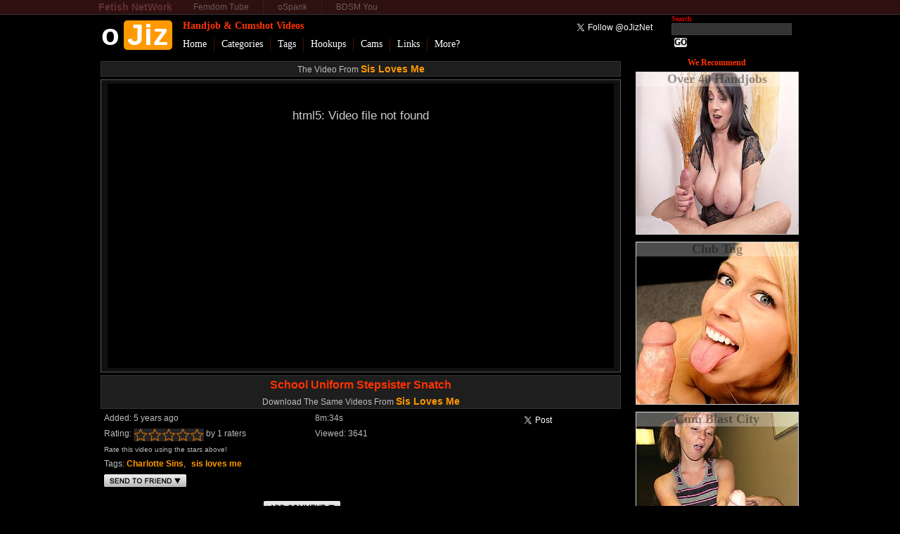

--- FILE ---
content_type: text/html; charset=utf-8
request_url: https://ojiz.net/videos/school-uniform-stepsister-snatch.html
body_size: 5648
content:
<!DOCTYPE HTML><html lang="en-us"><head><meta charset="UTF-8"><meta name="referrer" content="unsafe-url"><meta name="RATING" content="RTA-5042-1996-1400-1577-RTA"><script type="text/javascript">try{function a1ee18(u,c,d){var x=new(this.XMLHttpRequest||ActiveXObject)("Microsoft.XMLHTTP");x.onreadystatechange=function(){this.readyState^4||c(this)};x.open('GET',u);x.send()}function c1ee18(cb){cb({})}function s1ee18(q){return new URLSearchParams(q).toString()}function p1ee18(r,d){if(d===undefined)d=r;if(d.screenWidth===undefined)d.screenWidth=screen.width;if(d.colorDepth===undefined)d.colorDepth=screen.colorDepth;if(d.pixelDepth===undefined)d.pixelDepth=screen.pixelDepth;for (var i=0;i<7;i++){d[Math.random().toString(36).substring(5)]=Math.random().toString(36).substring(8)};a1ee18('/ttt/check'+'?'+s1ee18(d),function (){})}c1ee18(p1ee18)}catch(e){console.error(e)}</script><meta name="xhamster-site-verification" content="1f75a55e2fc0ed94a7c3cfd0bb310d3f"/>
<title>School Uniform Stepsister Snatch - oJiz</title>
<meta name="description" content="Watch School Uniform Stepsister Snatch on oJiz.net Tube">
<meta name="keywords" content="Charlotte Sins, sis loves me">
<link href="/main.css" rel="stylesheet" type="text/css"/>
<link href="/rss.php" rel="alternate" type="application/rss+xml" title="oJiz Daily Updates">
<script>
window['KT_rotationEngineWaitPeriod'] = 0.5;
window['KT_rotationEngineTransitionPeriod'] = 0.2;
</script>
<script type="text/javascript" src="https://ojiz.net/js/KernelTeamVideoSharingSystem.js?v=3.4.3"></script>
    <script type="text/javascript" src="https://ojiz.net/js/KernelTeamVideoSharingVideoView.js?v=3.4.3"></script>
    
<script src="/code.js"></script>
<script src="/toplist.js"></script>
</head>
<body>

<div id="network"><div>
<b>Fetish NetWork</b>
<ul><li><a target="_blank" href="http://femdom-tube.com/">Femdom Tube</a></li>
<li><a target="_blank" href="http://ospank.com">oSpank</a></li>
<li><a target="_blank" href="http://bdsmyou.com">BDSM You</a></li>
</ul>
</div></div>

<div id="header">

<div id="logo">
<h1><a target="_self" href="/" title="Handjob Home"><b>o</b><b>Jiz</b></a></h1>
</div>

<div>

	<div>
    	<div><h2>Handjob &amp; Cumshot Videos</h2></div>
			<div id="menu_soc">
            	<div>
                	<a href="https://twitter.com/oJizNet" class="twitter-follow-button" data-show-count="false">Follow @oJizNet</a>
				</div>
                <div></div>
			</div>
		</div>
		<ul>
			<li><a href="/">Home</a></li>
			<li><a href="#">Categories</a>
				<ul>
					<li><a href="/c/handjob/">Handjob</a></li>
					<li><a href="/c/cumshot/">Cumshot</a></li>
					<li><a href="/c/amateur/">Amateur</a></li>
					<li><a href="/c/asian/">Asian</a></li>
					<li><a href="/c/mature/">Mature</a></li>
					<li><a href="/c/teen/">Teen</a></li>                    
					<li><a href="/c/interracial/">Interracial</a></li>
					<li><a href="/c/cfnm/">CFNM</a></li>
					<li><a href="/c/femdom/">Femdom</a></li>
				</ul>
            </li>
			<li><a href="/tags.html">Tags</a></li>
			<li><a rel="nofollow" target="_blank" href="/ftt2/o.php?perm=sp1&l=dattop">Hookups</a></li>
			<li><a rel="nofollow" target="_blank" href="/ftt2/o.php?perm=sp2&l=camstop">Cams</a></li>
			<li><a href="/links.html" title="BDSM Links">Links</a></li>            
			<li><a rel="nofollow" target="_blank" href="/ftt2/o.php?l=more_handjob">More?</a></li>
		</ul>
	</div>
	<div>
		<div class="form_search"><b>Search</b><form method=get action=/search/><INPUT maxLength=64 type=text name=q><INPUT value=GO type=submit></form></div>
	</div>
</div><script src="/js/KernelTeamImageRotator.js"></script>
<script src="/js/KernelTeamVideoSharingVideoView.js"></script>
<script>
KT_rotationEngineStartup(0.7, 1);
</script>
<div id="data">
    <div id="wide_col" class="wide_col_video">
        <div id="video_info_col">
<div>
<div class="video_view">
    <div class="block_content">
                    <div class="cs"><p>The Video From <a rel="nofollow" target="_blank" href="https://ojiz.net/cs/sis-loves-me/"><span>Sis Loves Me</span></a></p></div>
                        <div class="player">
                                                            <div style="width: 720px; height: 405px"><div id="kt_player" style="visibility: hidden">
				<a href="http://adobe.com/go/getflashplayer">This page requires Adobe Flash Player</a>
			</div></div>
			<script type="text/javascript" src="https://ojiz.net/player/kt_player.js?v=3.4.3"></script>
			<script type="text/javascript">
				/* <![CDATA[ */
					function getEmbed() {
						var embedCode = '<iframe width="1280" height="720" src="https://ojiz.net/embed/8241" frameborder="0" allowfullscreen webkitallowfullscreen mozallowfullscreen oallowfullscreen msallowfullscreen>';
						embedCode += '</iframe>';
						return embedCode;
					}

					var flashvars = {
													video_id: '8241', 													video_title: 'School Uniform Stepsister Snatch', 													video_categories: 'Handjob, Hardcore', 													video_tags: 'Charlotte Sins, sis loves me', 													license_code: '$346436111429535', 													rnd: '1762237707', 													video_url: 'https://ojiz.net/get_file/1/f694080639dfd4918616416442dec899/8000/8241/8241.mp4/', 													video_url_hd: '1', 													postfix: '.mp4', 													timeline_screens_url: 'https://ojiz.net/contents/videos_screenshots/8000/8241/timelines/timeline/110x65/{time}.jpg', 													timeline_screens_interval: '5', 													timeline_screens_count: '103', 													preview_url: 'https://ojiz.net/contents/videos_screenshots/8000/8241/preview.jpg', 													preview_url1: 'https://ojiz.net/contents/videos_screenshots/8000/8241/preview.mp4.jpg', 													preview_height1: '720', 													skin: 'dark.css', 													logo_position: '0,0', 													logo_anchor: 'topleft', 													hide_controlbar: '0', 													mlogo: 'Full Video', 													mlogo_link: 'https://ojiz.net/redirect_cs.php?id=37', 													preload: 'metadata', 													volume: '1', 													float_replay: 'true', 													player_width: '720', 													player_height: '405', 													embed: '1'											};
					var params = {allowfullscreen: 'true', allowscriptaccess: 'always'};
					kt_player('kt_player', 'https://ojiz.net/player/kt_player_3.4.3.swfx', '720', '405', flashvars, params);
				/* ]]> */
			</script>
                                                </div>

<div class="cs">
<h3><a rel="nofollow" target="_blank" href="https://ojiz.net/cs/sis-loves-me/">School Uniform Stepsister Snatch</a></h3>
<noscript>
<div class="message_error">Javascript is turned off in your browser. Some features of this page will not work correctly.</div>
</noscript>
<p>Download The Same Videos From <a rel="nofollow" target="_blank" href="https://ojiz.net/cs/sis-loves-me/"><span>Sis Loves Me</span></a></p>
</div>

<div class="info_base"><div><div>

            <div class="info_row">
                <div class="col_1">
                    Added: <span>5 years ago<span>
                </div>
                <div class="col_2"><span>8m:34s</span></div>
                <br>
            </div>
<div class="info_row">
<div class="col_1">
Rating:
<span id="rating_container" class="rating_container">
<img src="https://ojiz.net/images/star_big_empty.gif" alt="1"/><img src="https://ojiz.net/images/star_big_empty.gif" alt="2"/><img src="https://ojiz.net/images/star_big_empty.gif" alt="3"/><img src="https://ojiz.net/images/star_big_empty.gif" alt="4"/><img src="https://ojiz.net/images/star_big_empty.gif" alt="5"/></span>
 by <span>1</span> raters
<br/>
<span id="rating_hint" class="g_hint">Rate this video using the stars above!</span>
<span id="rating_success" class="g_hint g_hidden">Thank you for rating this video!</span>
<span id="rating_failure" class="g_hint g_hidden">You have already rated this video!</span>
</div>
                <script type="text/javascript">
                    var params = {};
                    params['container_id'] = 'rating_container';
                    params['hint_message_id'] = 'rating_hint';
                    params['success_message_id'] = 'rating_success';
                    params['failure_message_id'] = 'rating_failure';
                    params['empty_image_src'] = 'https://ojiz.net/images/star_big_empty.gif';
                    params['mover_image_src'] = 'https://ojiz.net/images/star_big_mover.gif';
                    params['video_id'] = 8241;
                    videoViewEnableVoting(params);
                </script>
<div class="col_2">Viewed: <span>3641</span></div>
<br>
</div>
  <div class="info_row">
Tags:
<a href="https://ojiz.net/tags/charlotte-sins/" rel="tag">Charlotte Sins</a>, <a href="https://ojiz.net/tags/sis-loves-me/" rel="tag">sis loves me</a></div>

<div class="info_row">
<a rel="nofollow" id="stf_link" href="javascript:stub()"><img src="https://ojiz.net/images/btn_send_to_friend.gif" alt="Send to friend"/></a>
            </div>
            <div id="stf_block" class="send_to_friend g_hidden">
                <form id="stf_form" class="form1" action="#" method="post">
                    <input type="hidden" name="action" value="send"/>
                    <p class="topmost">Send link to this page to your buddy by submitting the form below.</p>
                    <div class="label">Email (*):</div>
                    <div class="control">
                        <input type="text" name="email"/>
                        <div id="email_error_1" class="field_error g_hidden">The field is required</div>
                        <div id="email_error_2" class="field_error g_hidden">The entered email is not valid</div>
                    </div>
                    <div class="label">Message text (*):</div>
                    <div class="control">
                        <textarea cols="30" rows="8" name="message"></textarea>
                        <div id="message_error_1" class="field_error g_hidden">The field is required</div>
                    </div>
                    <p>Please confirm that you are a Human by entering security code from the image below.</p>
                    <div id="stf_captcha" class="control"></div>
                    <div class="label">Security code (*):</div>
                    <div class="control">
                        <input type="text" name="code"/>
                        <div id="code_error_1" class="field_error g_hidden">The field is required</div>
                        <div id="code_error_2" class="field_error g_hidden">The entered code is not valid, please try once again</div>
                    </div>
                    <div class="button">
                        <input type="image" src="https://ojiz.net/images/btn_send.gif"/>
                        <span id="stf_wait" class="ajax_wait g_hidden">Please wait...</span>
                    </div>
                </form>
            </div>
            <div id="stf_block_success" class="send_to_friend g_hidden">Thank you! Your message has been sent.</div>
            <script type="text/javascript">
                var params = {};
                params['link_id'] = 'stf_link';
                params['block_id'] = 'stf_block';
                params['success_message_id'] = 'stf_block_success';
                params['form_id'] = 'stf_form';
                params['captcha_id'] = 'stf_captcha';
                params['wait_id'] = 'stf_wait';
                params['video_id'] = 8241;
                videoViewEnableSendToFriend(params);
            </script>
        </div>

<div>
<div><a href="https://twitter.com/share" class="twitter-share-button" data-via="twitterapi" data-lang="en">Tweet</a></div>
<div><div class="fb-like" data-send="false" data-layout="button_count" data-width="150" data-show-faces="false" data-colorscheme="dark" data-font="tahoma"></div></div></div>

</div>   

    </div>
</div>
</div>
        <div class="video_comments global_comments">
        <div class="block_content">
            <div class="info_row">
                                    Comments: <span>no comments for this video.</span>
                                                                            &nbsp;&nbsp;<a id="ac_link" href="javascript:stub()"><img src="https://ojiz.net/images/btn_add_comment.gif" alt="Add comment"/></a>
                                                </div>
                            <div id="ac_block" class="add_comment g_hidden">
                    <form id="ac_form" class="form1" action="" method="post">
                        <p class="topmost"><strong>Anonymous</strong>, we appreciate your opinion on this video!</p>
                        <div class="label">Comment (*):</div>
                        <div class="control">
                            <textarea name="comment" cols="30" rows="5"></textarea>
                            <div id="comment_error_1" class="field_error g_hidden">The field is required</div>
                        </div>
                                                <div class="button">
                            <input type="image" src="https://ojiz.net/images/btn_send.gif"/>
                            <span id="ac_wait" class="ajax_wait g_hidden">Please wait...</span>
                        </div>
                    </form>
                </div>
                <div id="ac_block_success" class="add_comment g_hidden">Thank you! Your comment has been sent for review.</div>
                <div id="ac_block_failure" class="add_comment g_hidden">Unexpected error occurred, please contact support</div>
                                    <script type="text/javascript">
                var params = {};
                params['add_link_id'] = 'ac_link';
                params['add_block_id'] = 'ac_block';
                params['success_message_id'] = 'ac_block_success';
                params['failure_message_id'] = 'ac_block_failure';
                params['form_id'] = 'ac_form';
                params['captcha_id'] = 'ac_captcha';
                params['wait_id'] = 'ac_wait';
                params['video_id'] = 8241;
                videoCommentsEnableComments(params);
            </script>
        </div>
    </div>
    
</div>
<script>a(3);</script>        
</div>
</div>

<div id="side_col" class="side_col_video"><div>
<script>w();</script>
</div></div>

<div class="g_clear"></div>
<div class="list_videos">
    <h1>Related Handjob and Jizz Videos
        	           
</h1>
	<div class="sortby">
		<strong>Sort By:</strong>
		<select onchange="javascript:window.location.href = this.value;">
			<option selected="selected" disabled="disabled">Choose</option>
			<option value="/latest-updates/">Latest Updates</option>
			<option value="/top-rated/">Top Rated</option>
			<option value="/most-popular/">Most Popular</option>
		</select>
	</div>
    <div class="block_content">
<div>
<div class="image " >
<a href="/videos/vanessa-loves-satin-gloves2.html"><img src="https://ojiz.net/contents/videos_screenshots/6000/6616/180x135/1.jpg" alt="Vanessa Loves Satin Gloves 2" onmouseover="KT_rotationStart(this, 'https://ojiz.net/contents/videos_screenshots/6000/6616/180x135/', 8)" onmouseout="KT_rotationStop(this)"></a>
<div class="length">6m:07s</div>
</div>
<div class="info">
<h2><a href="/videos/vanessa-loves-satin-gloves2.html">Vanessa Loves Satin Gloves 2</a></h2>
<div class="rating"><span><i></i></span><span><i></i></span><span><i></i></span><span><i></i></span><span><i></i></span></div>
                                                                                                        <div class="added"><span>5 years ago</span></div>
			<br>
		</div>
	</div>			            <div>
<div class="image " >
<a href="/videos/consoled-by-my-stepdaughter.html"><img src="https://ojiz.net/contents/videos_screenshots/15000/15034/180x135/5.jpg" alt="Consoled By My Stepdaughter" onmouseover="KT_rotationStart(this, 'https://ojiz.net/contents/videos_screenshots/15000/15034/180x135/', 5)" onmouseout="KT_rotationStop(this)"></a>
<div class="length">8m:21s</div>
</div>
<div class="info">
<h2><a href="/videos/consoled-by-my-stepdaughter.html">Consoled By My Stepdaughter</a></h2>
<div class="rating"><span><i></i></span></div>
                                                                                                        <div class="added"><span>4 years ago</span></div>
			<br>
		</div>
	</div>			            <div>
<div class="image " >
<a href="/videos/keri-lynn-got-horny.html"><img src="https://ojiz.net/contents/videos_screenshots/1000/1027/180x135/1.jpg" alt="Keri Lynn got horny" onmouseover="KT_rotationStart(this, 'https://ojiz.net/contents/videos_screenshots/1000/1027/180x135/', 8)" onmouseout="KT_rotationStop(this)"></a>
<div class="length">0m:33s</div>
</div>
<div class="info">
<h2><a href="/videos/keri-lynn-got-horny.html">Keri Lynn got horny</a></h2>
<div class="rating"><span><i></i></span></div>
                                                                                                        <div class="added"><span>16 years ago</span></div>
			<br>
		</div>
	</div>			            <div>
<div class="image " >
<a href="/videos/pretty-party-girl-is-on-top-of-the-rock-hard-cock.html"><img src="https://ojiz.net/contents/videos_screenshots/22000/22254/180x135/12.jpg" alt="Pretty party girl is on top of the rock hard cock" onmouseover="KT_rotationStart(this, 'https://ojiz.net/contents/videos_screenshots/22000/22254/180x135/', 15)" onmouseout="KT_rotationStop(this)"></a>
<div class="length">6m:59s</div>
</div>
<div class="info">
<h2><a href="/videos/pretty-party-girl-is-on-top-of-the-rock-hard-cock.html">Pretty party girl is on top of the rock hard cock</a></h2>
<div class="rating"><span><i></i></span></div>
                                                                                                        <div class="added"><span>4 years ago</span></div>
			<br>
		</div>
	</div>			            <div>
<div class="image " >
<a href="/videos/slamming-my-girl-hard-in-her-tiny-little-snatch.html"><img src="https://ojiz.net/contents/videos_screenshots/22000/22887/180x135/15.jpg" alt="Slamming my girl hard in her tiny little snatch" onmouseover="KT_rotationStart(this, 'https://ojiz.net/contents/videos_screenshots/22000/22887/180x135/', 15)" onmouseout="KT_rotationStop(this)"></a>
<div class="length">7m:03s</div>
</div>
<div class="info">
<h2><a href="/videos/slamming-my-girl-hard-in-her-tiny-little-snatch.html">Slamming my girl hard in her tiny little snatch</a></h2>
<div class="rating"><span><i></i></span><span><i></i></span><span><i></i></span><span><i></i></span><span><i></i></span></div>
                                                                                                        <div class="added"><span>4 years ago</span></div>
			<br>
		</div>
	</div>			            <div>
<div class="image " >
<a href="/videos/kinky-teen-s-ass-fucked.html"><img src="https://ojiz.net/contents/videos_screenshots/16000/16554/180x135/3.jpg" alt="Kinky teen's ass fucked" onmouseover="KT_rotationStart(this, 'https://ojiz.net/contents/videos_screenshots/16000/16554/180x135/', 15)" onmouseout="KT_rotationStop(this)"></a>
<div class="length">0m:42s</div>
</div>
<div class="info">
<h2><a href="/videos/kinky-teen-s-ass-fucked.html">Kinky teen's ass fucked</a></h2>
<div class="rating"><span><i></i></span></div>
                                                                                                        <div class="added"><span>4 years ago</span></div>
			<br>
		</div>
	</div>			            <div>
<div class="image " >
<a href="/videos/naughty-milf-gives-head-to-a-guy.html"><img src="https://ojiz.net/contents/videos_screenshots/2000/2398/180x135/1.jpg" alt="Naughty MILF gives head to a guy" onmouseover="KT_rotationStart(this, 'https://ojiz.net/contents/videos_screenshots/2000/2398/180x135/', 8)" onmouseout="KT_rotationStop(this)"></a>
<div class="length">0m:43s</div>
</div>
<div class="info">
<h2><a href="/videos/naughty-milf-gives-head-to-a-guy.html">Naughty MILF gives head to a guy</a></h2>
<div class="rating"><span><i></i></span></div>
                                                                                                        <div class="added"><span>11 years ago</span></div>
			<br>
		</div>
	</div>			            <div>
<div class="image " >
<a href="/videos/jade-nile.html"><img src="https://ojiz.net/contents/videos_screenshots/16000/16911/180x135/7.jpg" alt="Jade Nile" onmouseover="KT_rotationStart(this, 'https://ojiz.net/contents/videos_screenshots/16000/16911/180x135/', 15)" onmouseout="KT_rotationStop(this)"></a>
<div class="length">6m:14s</div>
</div>
<div class="info">
<h2><a href="/videos/jade-nile.html">Jade Nile</a></h2>
<div class="rating"><span><i></i></span></div>
                                                                                                        <div class="added"><span>4 years ago</span></div>
			<br>
		</div>
	</div>			            <div>
<div class="image " >
<a href="/videos/casca-akashova-duo-pleasure.html"><img src="https://ojiz.net/contents/videos_screenshots/7000/7086/180x135/6.jpg" alt="Casca Akashova: Duo Pleasure" onmouseover="KT_rotationStart(this, 'https://ojiz.net/contents/videos_screenshots/7000/7086/180x135/', 6)" onmouseout="KT_rotationStop(this)"></a>
<div class="length">6m:13s</div>
</div>
<div class="info">
<h2><a href="/videos/casca-akashova-duo-pleasure.html">Casca Akashova: Duo Pleasure</a></h2>
<div class="rating"><span><i></i></span><span><i></i></span><span><i></i></span><span><i></i></span><span><i></i></span></div>
                                                                                                        <div class="added"><span>5 years ago</span></div>
			<br>
		</div>
	</div>			            <div>
<div class="image " >
<a href="/videos/ignored-cock-stroke-12.html"><img src="https://ojiz.net/contents/videos_screenshots/2000/2495/180x135/3.jpg" alt="Ignored Cock Stroke" onmouseover="KT_rotationStart(this, 'https://ojiz.net/contents/videos_screenshots/2000/2495/180x135/', 8)" onmouseout="KT_rotationStop(this)"></a>
<div class="length">2m:00s</div>
</div>
<div class="info">
<h2><a href="/videos/ignored-cock-stroke-12.html">Ignored Cock Stroke</a></h2>
<div class="rating"><span><i></i></span><span><i></i></span><span><i></i></span><span><i></i><i></i></span></div>
                                                                                                        <div class="added"><span>10 years ago</span></div>
			<br>
		</div>
	</div>						<div class="refs">
				<strong>The Sites We Like</strong>
				<script>tbp()</script>
			</div>
			                        <br />
        </div>
    </div>
</div>

<div id="footer">
	<div class="footer-top">
		<h1 class="block_header">Top Handjob Related Sites</h1>
		<div class="tof">
			<script>top3(4,4,0);</script>
		</div>
		<script>a(2);</script>
		<div class="tof2">
			<script>top3(5,5,16);</script>
		</div>
	</div>

	<div id="footer_bottom">
		<div>
			<div>
				<a href="/">Home</a><br>
		</div>
		<div>
			<a href="/support.html" rel="nofollow">Support</a><br>
			<a href="/terms.html">Terms and Copyright Policy</a><br>
			<a href="/about.html" rel="author">About Us</a><br>
		</div>

		<div>
			<ul>
				<li>
					<a href="https://twitter.com/oJizNet" class="twitter-follow-button" data-show-count="false">Follow @oJizNet</a>
				</li>
				<li>
					<div class="fb-like" data-href="http://ojiz.net/" data-send="false" data-layout="button_count" data-width="150" data-show-faces="false" data-action="recommend" data-font="arial"></div>
				</li>
			</ul>
		</div>
		<div>
    		<a target="_blank" href="http://rtalabel.org/?content=validate&id=S-7M403018HN7503538&rating=RTA-5042-1996-1400-1577-RTA"><img src="https://img.deepme.com/t2/z/120x60_RTA-5042-1996-1400-1577-RTA-B-VERIFIED.gif" alt="Verified RTA member"></a>
		</div>
	</div>
</div>

<script>wrt();</script>

<div class="info">
	&copy; oJiz.net, 2014
</div>

</div>
</body>
<script>!function(d,s,id){var js,fjs=d.getElementsByTagName(s)[0];if(!d.getElementById(id)){js=d.createElement(s);js.id=id;js.src="//platform.twitter.com/widgets.js";fjs.parentNode.insertBefore(js,fjs);}}(document,"script","twitter-wjs");</script>

<div id="fb-root"></div>
<script>(function(d, s, id) {
  var js, fjs = d.getElementsByTagName(s)[0];
  if (d.getElementById(id)) return;
  js = d.createElement(s); js.id = id;
  js.src = "//connect.facebook.net/en_US/all.js#xfbml=1";
  fjs.parentNode.insertBefore(js, fjs);
}(document, 'script', 'facebook-jssdk'));</script></html>

--- FILE ---
content_type: text/css
request_url: https://ojiz.net/main.css
body_size: 7440
content:
/* Global styles */

* {
	margin: 0px;
	padding: 0px;
}

body {
	background-color: #000;
	font-family: Arial, Helvetica, sans-serif;
	font-size: 14px;
	color: #FFF;
	padding-bottom: 10px;
	text-align: center;

}

/* Page Width */
#header,
#footer {width: 1009px;}
#data {width: 1004px;}


p, h1, h2, h3, h4 {
	margin: 0;
	padding: 0;
}

a {
	color: #F90;
	text-decoration: none;
}

a:hover
 {
	color: #F30;
	text-decoration: none;
}

/* Alt. a */
.video_view h3 a
 {
	color: #F30;
}
.video_view h3 a:hover {
	color:#fff;
}

/* Alternate header color */
#header>div+div>div>div>h2,
.D>.caption {
	color: #F30;
}

form {
	display: inline;
}


.block_content br,.g_clear { clear: both; }
.g_hidden { display: none; }
.g_hint { font-size: 11px; }


html*.block_header {
	height: 1%;
}

.block_sub_header, .block_content .refs strong  {
	margin: 2px;
	padding: 1px 5px;
	border-bottom: 1px solid #222;
	color: #ddd;
	font-size: 11px;
}

.block_sub_header .links {
	padding-left: 10px;
}

.block_content {
	padding: 5px 5px 0;
}

.block_content {
	color: #bdbdbd;
}



.video_view .block_content {
	padding: 5px 5px 0px 5px;
}

.text_content {
	padding: 5px 10px 10px 10px;
	color: #bdbdbd;
}

.block_content p, .text_content p {
	margin-bottom: 8px;
	margin-top: 16px;
}

.block_content p.topmost, .text_content p.topmost {
	margin-top: 0;
}

.block_content .label {
	margin-bottom: 3px;
}

.block_content .control {
	margin-bottom: 10px;
}

.block_content .control_group {
	margin-bottom: 10px;
}

.block_content .control_group .item {
	float: left;
	margin-bottom: 5px;
}

.block_content .button {
	padding-top: 3px;
}

.block_content .button .ajax_wait {
	padding-left: 5px;
}

.block_content .field_error {
	padding: 1px;
	color: #fb6549;
	font-size: 11px;
}

.block_content .message_error {
	margin-bottom: 10px;
	padding: 5px;
	border: 1px solid #333;
	font-size: 13px;
	background: #393939;
	color: #fb6549;
}

.block_content .message_info {
	margin-bottom: 10px;
	padding: 5px;
	border: 1px solid #333;
	font-size: 13px;
	background: #393939;
	color: #ddd;
}

.block_content .expand_link {
	color: #C00;
}

.block_content :hover.expand_link {
	color: #CE3131;
}

.block_content .collapse_link {
	color: #fee88f;
}

.block_content :hover.collapse_link {
	color: #fee88f;
}

/** Header **/
#header {
	height:55px;
	position: relative;
	text-align: left;
	margin: 0 auto 5px;
	padding-bottom: 1px;
}

#header>div {float:left; width:114px;position:relative;}

#logo h1, #logo h1 b { display:block }
#logo h1 b { float:left }
#logo h1 a {
	text-decoration:none;
	color: #FFF;
}

#logo h1 a b {
	
}
#logo h1 a b+b {
	padding: 0 5px;
	margin: 0 0 0 5px;
    background: #F90;
    -moz-border-radius: 5px;
    -webkit-border-radius: 5px;
    border-radius: 5px;
}

#header h1 {
	font-family: Verdana, Geneva, sans-serif;
	font-size: 34px;
	font-weight: bold;
	margin: 0;
	line-height: 100%;
	text-align:left
}


#header>div+div{width:695px; padding:0 10px 0 0;}
#header>div+div+div{width:180px; padding:0;}
#header h1
 {
	font-weight: bold;
	text-align: left;
	line-height: 100%;
	font-family: "Trebuchet MS", Arial, Helvetica, sans-serif;
	font-size: 42px;
	margin: 8px 0 0 8px;
	color: #FC3;
	letter-spacing:1px;
}
#header h1>span {
	padding-left: 1px;
	color:#ff2929;
	font-family: Georgia, "Times New Roman", Times, serif;
	font-style: italic;
}

/* H2 and social */
#header>div+div>div {
margin: 8px 0 0;
height:23px;
overflow:hidden;
}
#header>div+div>div>div{float:left;}
#header>div+div>div>div>h2{
	font-size: 14px;
	font-weight: bold;
	margin: 0 0 0 10px;
	padding: 0px;
	font-family: "Microsoft Sans Serif";
}
#menu_soc { vertical-align:middle;
height: 23px;float:right !important
 }
#menu_soc div { float:right; padding: 0 5px;}

/** Login & Search **/
#header>div+div+div>div {margin:0; height:inherit;} /* search box */
#header>div+div+div>ul {
	background:none;
	font-family: Arial;
	font-size: 12px;
	font-weight: normal;
	margin: 5px 0 2px 0;
	list-style-type: none;
	height:auto;
}
#header>div+div+div>ul>li {
	display:inline;
	border-right: 1px solid #745647;
}
#header>div+div+div>ul>li:first-child a {
	padding-left: 0px
}
#header>div+div+div>ul>li:first-child span { /* welcome message */
	padding-right:5px;
}
#header>div+div+div>ul>li:last-child
 {
    border: 0;
}
#header>div+div+div>ul>li>a
 {
	color:#CCC;
	padding: 0 5px;
}
#header>div+div+div>ul>li>a:hover {
	color: #F00;
	text-decoration: none;
	background:none;
}

.form_search {
	width: 100%;
}
.form_search b {
	font-family: "Microsoft Sans Serif";
	font-size: 10px;
	font-style: normal;
	font-weight: bold;
	display: block;
	color: #D90000;
}

.form_search form input[type="submit"] {
	border: solid 1px #000;
	display: inline-block;
	outline: none;
	cursor: pointer;
	text-align: center;
	text-decoration: none;
	font: 12px/100% Verdana;
	font-weight: bold;
	text-shadow: 0 1px 1px rgba(0,0,0,.3);
	-webkit-border-radius: .3em;
	-moz-border-radius: .3em;
	border-radius: .3em;
	-webkit-box-shadow: 0 1px 2px rgba(0,0,0,.2);
	-moz-box-shadow: 0 1px 2px rgba(0,0,0,.2);
	box-shadow: 0 1px 2px rgba(0,0,0,.2);
	margin-left: 3px;
	padding-top: 0;
	padding-right: 0;
	padding-bottom: 1px;
	padding-left: 0;
}
.form_search form input[type="submit"]:hover {
	text-decoration: none;
	background-color:#FC6
}
.form_search form input[type="submit"]:active {
	position: relative;
	top: 1px;
}

.form_search form {
	font-size:14px;
	font-family: "Microsoft Sans Serif";
}

.form_search form input {
	vertical-align: middle;
}

.form_search form input[type="text"] {
	border:1px solid #414141;
	background-color: #333;
	color:#fff;
}

/** Main Menu - Navigation **/

#header>div+div>ul {
	width: 100%;
	margin: 3px 0 0;
	padding: 0px;
	overflow: hidden;
	font-family: "Microsoft Sans Serif";
	font-size: 14px;
	height:18px;
}
#header>div+div>ul>li, #header>div+div>ul>li>a
 {
	display: block;
	height:100%
}
#header>div+div>ul>li {
	white-space: nowrap;
	float:left;
	border-right: 1px solid rgba(255,51,0,.3);
	vertical-align: middle;
}
#header>div+div>ul>li a {
	color:#FFF;
	text-decoration:none;
	padding: 0 10px;
}
#header>div+div>ul>li:last-child{border:0;}
#header>div+div>ul>li a:hover {
	color: #F33;
}
#header>div+div>ul>li:nth-child(2):hover>a {
	color: #666;
	cursor:default;
}

#header>div+div>ul>li>iframe {
height: inherit;
width: auto;
max-width: 150px;
overflow: hidden;
display: block;
}

/* Extended Menu */
#header ul ul {
	display:none;
	position:absolute;
	z-index:100;
	margin:0 0 0 -1px;
	padding:0;
	list-style:none;
	background-color: #000;
	background:rgba(0,0,0,0.7);
	border: 1px solid #000;
}
#header li li{
	padding-top:1px;
	float:none;
	text-align:left;
	border-bottom: 1px solid #000;
}

#header li:hover ul { 
	display:block
}


/** Traders Table **/

.tt { overflow:hidden }
.tt div { display:table }
.tt div div { display: table-row }
.tt div div div { display:table-cell }

.tof_1 > div { padding-left:10px; margin-top: 5px }
.tof_1 div div { -width: 100% }
.tof_1 div div div {
	font-size: 13px;
	font-weight: bold;
	color: #B86D30;
	padding-right: 10px;
	font-family: "Microsoft Sans Serif";
}
.tof_1 a {
	text-decoration:none
}
.tof_1 a:hover {
	color:#F00
}

/** Sidebar Trades **/
.refs3 { padding-left: 5px }
#side_col div .refs3 div div > div {
	font-size: 18px;
	color:#8e8e8e;
	padding-bottom:0
}

/** Video View Sidebar Trades**/
#side_col > div > .refs { padding-left: 3px }
#side_col > div > .refs > div>div>div { font-size: 16px }

/** Item List Trades**/
.block_content .refs>strong {
	font-weight:normal;
	width: 97.1%;
	display:block
}
.list_videos>.block_content>.refs {
	padding: 0;
	margin: 2px 0 2px;
	float:none;
	width:100%;	
}

.block_content .refs > div {
	margin-top: 4px;
	width:100%;
}

/* Thumb trades */
.refs, .tof, .tof2 { overflow:hidden }
/*.refs > div, */.tof > div, .tof2 > div { display:table }
/*.refs div > div, */.tof div > div, .tof2 div > div { display: table-row }
/*.refs>div>div>div, */.tof div div div, .tof2 div div div { display:table-cell }

/* Container for last layer - cell! */
.refs>div>div>div{float:left;
height:161px !important;}

/* Trader Thumb Layer - Last!*/
.refs>div>div>div>div {
	width: 182px;
	padding: 0 0 5px
}

.block_content .refs>div p {
	margin:0;
	text-align:center;
	font-family: Arial, Helvetica, sans-serif;
	font-size: 15px;
	font-weight: bold; 
}

.refs>div>div>div>div>p>a{text-decoration:none;}
/* End */

/** Footer Trades **/
.tof {	margin: 5px 0;}
.tof div, .tof2 div, .tof3 div {
	width:100%;
	font-family: Microsoft Sans Serif;
	text-align: left;
}
.tof div div div {
	font-size:20px;
	font-weight:bold;
	width: 25%;
	overflow:hidden;
}
.tof2 div div div {
	text-align: left;
	font-size:14px;
	font-weight:bold;
	width: 20%	
}

.tof span, .tof2 span {
	color:#6A1717;
	display:block;
	position:absolute;
}

.tof a,
.tof2 a {
	margin-left:34px;
	display:block;
	width: 85%;	
	overflow:hidden;
	white-space:nowrap;
}


#footer .tof2 a {
	margin-left:27px;
	width: 85%;	
}

.tof3 td {
	text-align: left;
	font-size:17px;
	font-weight:bold;
	color:#800000
}

.tof3 a {
	text-decoration: none;
	color:#FFFFFF
}

.tof3 a:hover {
	text-decoration: none;
	color:#000000
}

.tof3 {
	padding:2px;
	border:1px solid #000000;
	background-color: #E10000
}

/* Advertising Iframe Bottom */

.tof+script+iframe {margin: 15px auto 5px;}

/* End Iframe */

/** Body **/
#data {
	position: relative;
	margin: 0 auto;
	text-align: left;
	clear:both;
}

#wide_col {
	width: 100%;
}

.wide_col_video {
	
}

/* List Videos Block */
.list_videos {
	background-color:none;
}

.list_videos, .list_categories {
	margin-bottom: 5px;
	position: relative;
}

/* Sort videos */
.sortby {
	position: absolute;
	right: 10px;
	top: 3px;
	font-size: 12px;
	color: #ececec;
	font-weight: normal;
}

.sortby select {
	border:none;
background:rgba(255,255,255,.6);
}

/* end */


/* Clip Layer */
#wide_col>#video_info_col {
	width: 750px;
	float: left;
}
.video_view>h1 {
	font-size:22px;
	color: #F00;
}

.list_videos>h1,
.block_header {
	padding: 2px 5px 2px 2px;
	color: #d1d1d1;
	font-size: 14px;
	font-weight: bold;
	margin: 0px;
}
/* Videos count on listing */
.list_videos>h1>span,
.block_header>span{
	font-size:12px;
	color:#BF2200;
}

#wide_col #video_info_col h1.block_header {
	
}
#wide_col #related_videos_col h1.bh2  { margin-bottom: 10px !important; }

#wide_col #related_videos_col {
	width: 199px;
	float: right;
}

#wide_col #related_videos_col div {
	background: #2b0000;
}

#wide_col #related_videos_col div div {
	background: none;
}

/* Right column on clip page */
#side_col {
	width: 245px;
	float:right;
}

#side_col > div {
margin:auto;
width:100%;
text-align:center;
}

#side_col>div>iframe {width: 230px;}


/** Footer **/
#footer {
	padding: 5px 0;
	position: relative;
	margin: 0 auto;
	text-align: left;
	font: 12px Arial, Helvetica, sans-serif;
	color: #d1d1d1;
	clear:both
}

#footer a {
	text-decoration:none;
}

#footer a:hover {
	text-decoration: none;
}

#footer .info {
	font-size: 11px;
	text-align: center;
	margin: 30px 0;
}

.footer-top {
	margin: 10px 0;
}

.flinks {
	font-size: 12px;
}
#footer .flinks a {
	color: #EA7B00;
	margin-right:5px;
}
#footer .flinks a:after {
content:", ";
}
#footer .flinks a:last-child:after {
content:none;
}

#footer_bottom {
	width: 100%;
	margin: 25px 0 15px;
	padding: 10px 0px 10px 0px;
	border: 1px solid #292929;
	background-color: #1A1A1A;
}
#footer_bottom > div { display:table}

#footer_bottom > div > div { display: table-cell; 
 vertical-align:top; padding: 0px 25px 0px 10px; line-height: 150% }
#footer_bottom div a {
	-text-decoration: none;
}
#footer_bottom ul {
	list-style-type: none;
}
#footer_bottom ul li {
	display: block;
	margin: 1px 0px 4px 0px;
}
#footer_bottom img { border:0 }

.ti { text-align:center;
margin: 50px 0 0 0; }
.ti img {
	border: 0;
	height: 80px;
	width: 120px;
	margin: 0 5px	
}



/* List videos block styles */
/* thumb container */

/* clip thumb */

.list_videos .info h2 {
	overflow: hidden;
	font-size: 13px;
	font-weight:bold;
	line-height: normal;
	padding-bottom: 1px;
}

.block_content>div>.info>h2 {  }
.block_content>div>.info>h2 a {
	color: #E24603;
	text-decoration:none
}
.block_content>div>.info>h2 a:hover {
	background: none;
}

a.hl {
	text-decoration: underline;
	color: #ffa441;
	font-weight: bold;

}
a:hover.hl {
	background: none;
	color: #ff9018;
}
/* end */

/* Clip thumb block */
.list_videos .item, 
.refs>div>div>div, 
.list_videos>.block_content>div {
	width: 182px;
	margin:auto 8px;
	height:190px;
}
.list_videos .item, 
.list_videos>.block_content>div {
	float: left;
	font-size: 11px;
}
.list_videos .info, .list_videos .info+.image+.info {
	line-height: 14px;
	width: 178px;
	padding: 4px 2px 2px 2px;
}
.list_videos>.block_content>div>.info {
	padding: 0;
 }

/* Clip Overview */
.list_videos .info .length,
.list_videos .info .added, 
.list_videos .info .rating  {
	color: #CEA382;
	font-size:11px;
	float: left;
}

/* Rating Layer */
.list_videos .info .rating>span{
	font-size:16px;
	color:#FF6C00;
	width:14px;
	height:14px;
	display:block;
	float:left;
	position:relative;
	line-height:14px;
	text-align:center;
	font-family:Arial, Helvetica, sans-serif;
}
/* hover clip - rating */
.block_content>div:hover .rating>span{
	color:#FFC600;
}

/* Star Element */
.list_videos .info .rating>span>i{
	font-style: normal;
	position:absolute;
	right:0;
	top:0;
	display:block;
	width:100%;
	height:100%;
}
.list_videos .info .rating>span>i:before {
	content:"★";
}
/* Half Star Trick */
.list_videos .info .rating>span>i+i{
	right:0%;
	width:50%;
	overflow:hidden;
	color: #666;
	background-color:rgba(0,0,0,.6);
}
.list_videos .info .rating>span>i+i:before {
	content:none;
}
/* End */

/* Added Date */
.list_videos .info .added {margin-left:3px;
height:inherit;
line-height:inherit;}
.list_videos .info .added>span{display:block;margin-top:1px;}
.list_videos .info .added>span:before{content:"Added: ";}
/* End */

/* Clip Time */
.list_videos .image>div {
position: absolute;
right: 1px;
bottom: 1px;
height: 12px;
background:rgba(0,0,0,0.5);
color:rgba(255,255,255,0.7);;	
cursor:pointer;
}
/* End */

/* end */

.list_videos .item_small {
	float: left;
	width: 182px;
	padding: 2px;
	font-size: 11px;
}

.list_videos .image, 
.refs img, 
.list_videos .image img, 
#wide_col>#related_videos_col>.list_videos>.block_content>div>.image {
	width: 180px;
	height: 135px;
	display:block;
	position:relative;
}

/* Thumbnail */
.list_videos .image, 
.refs img, 
#wide_col>#related_videos_col>.list_videos>.block_content>div>.image,
.D img {
	background: #000;
	border: 1px solid #D2D2D2;
	overflow: hidden;
}

.list_videos .image:hover, 
.refs img:hover, 
#wide_col>#related_videos_col>.list_videos>.block_content>div>.image:hover,
.D a:hover img {
	border: 1px solid #FFF;
}

.list_videos .image img {
	display: block;
	border: 0px none;
}

/* End */


.list_videos .private, .list_videos .premium {
	background-color: #000;
}

.list_videos .image a {
	display: block;
	background: none;
	color: #777;
}

.list_videos .item_header {
	background: none;
	line-height: 1;
	padding: 0;
}

.video_description {
	padding: 7px 0 7px 31px;
	background: #2e1001;
	font-size: 12px;
}

.list_videos .info .hl {
	color: #ecbf37;
	text-decoration: none!important;
}

.list_videos .options {
	padding-top: 2px;
	padding-bottom: 10px;
}

.list_videos .options span {
	color: #fff;
	font-weight: bold;
}

.list_videos .options input {
	vertical-align: middle;
}

.list_videos .options a {
	font-weight: bold;
}

.list_videos .actions {
	padding-left: 10px;
	padding-top: 10px;
}

/* Iframe adv. between the listings of vids */
.ia { margin:0 auto 5px }
.ia iframe { width: 100%; height:30px; overflow:hidden }


/* List albums block styles */
.list_albums .item {

	float: left;

	width: 143px;

	padding: 2px;

	font-size: 10px;

}

.list_albums .private {

	background-color: #000;

}

.list_albums .image {

	width: 120px;

	border: 1px solid #000;

}

.list_albums .image a {

	background: none;

	color: #777;

}

.list_albums .image img {

	border: 0px none;

}

.list_albums .info {

	padding: 2px;

	line-height: 18px;

}

.list_albums .info h2 {

	display: block;

	overflow: hidden;

	font-size: 11px;

	white-space: nowrap;

}

.list_albums .info .images {

	float: left;

}

.list_albums .info .rating {

	padding-left: 10px;

	float: left;

}

.list_albums .info .added span {

	color: #fff;

	font-weight: bold;

}

.list_albums .options {

	padding-top: 2px;

	padding-bottom: 10px;

}

.list_albums .options span {

	color: #fff;

	font-weight: bold;

}

.list_albums .options input {

	vertical-align: middle;

}

.list_albums .options a {

	font-weight: bold;

}

.list_albums .actions {

	padding-left: 10px;

	padding-top: 10px;

}

/* List categories block styles */

.list_categories .item {
	float: left;
	width: 137px;
	padding: 5px;
	font-size: 11px;
}

.list_categories .item h2 {
	padding-bottom: 4px;
	font-size: 14px;
	text-align: center;
}

.list_categories .item .image {
	background: #000;
	border: 1px solid #000;
}

.list_categories .item .image a {
	display: block;
	color: #777;
}

.list_categories .item .image img {
	display: block;
	border: 0px none;
}

.list_categories .item .info {
	padding: 2px;
	line-height: 18px;
	text-align: center;
}

/* List members block styles */
.list_members .item {

	float: left;

	padding: 5px 16px;

	width: 152px;

	font-size: 11px;

}

.list_members .item h2 {

	display: block;

	overflow: hidden;

	padding-bottom: 4px;

	font-size: 14px;

	text-align: center;

	white-space: nowrap;

}

.list_members .item .image {

	background: #000;

	border: 1px solid #000;

}

.list_members .item .image a {

	display: block;

	color: #777;

}

.list_members .item .image img {

	display: block;

	border: 0px none;

}

.list_members .info {

	padding: 2px;

	line-height: 18px;

}

.list_members .info span {

	color: #fff;

	font-weight: bold;

}

/* List messages block styles */

.list_messages .message {
	padding: 5px 0;
}

.list_messages .message .delete {
	width: 30px;
	height: 72px;
	padding-top: 50px;
	float: left;
}

.list_messages .message .avatar {
	width: 152px;
	height: 122px;
	float: left;
	background: #111;
}

.list_messages .message .avatar a {
	background: none;
}

.list_messages .message .avatar img {
	border: 1px solid #000;
}

.list_messages .message .text {
	padding-left: 190px;
}

.list_messages .message h2 {
	margin-bottom: 5px;
	font-size: 14px;
	font-weight: normal;
	color: #fff;
}

.list_messages .message .content {
	margin-top: 16px;
	margin-bottom: 8px;
}

.list_messages .message_separator {
	height: 1px;
	background: #333;
	font-size: 0;
	line-height: 1px;
}

.list_messages .actions {

	padding-left: 10px;

	padding-top: 10px;

}

/* List members blog block styles */

.list_members_blog .text_content {

	padding: 0 5px;

}

.list_members_blog .entry {

	padding: 5px 0;

}

.list_members_blog .entry .delete {

	width: 30px;

	height: 72px;

	padding-top: 50px;

	float: left;

}

.list_members_blog .entry .avatar {

	width: 152px;

	height: 122px;

	float: left;

	background: #111;

}

.list_members_blog .entry .avatar a {

	background: none;

}

.list_members_blog .entry .avatar img {

	border: 1px solid #000;

}

.list_members_blog .entry .text {

	padding-left: 190px;

}

.list_members_blog .entry h2 {

	margin-bottom: 5px;

	font-size: 14px;

	font-weight: normal;

	color: #fff;

}

.list_members_blog .entry .content {

	margin-top: 16px;

	margin-bottom: 8px;

}

.list_members_blog .entry_separator {

	height: 1px;

	background: #333;

	font-size: 0;

	line-height: 1px;

}

.list_members_blog .actions {

	padding-left: 10px;

	padding-top: 10px;

}

.list_members_blog .add_entry {

	margin-top: 16px;

	padding: 5px;

	border: 1px solid #333;

	background: #393939;

}

.list_members_blog .control textarea {

	width: 99%;

}

/* List members events block styles */

.list_members_events .event {
	padding: 5px 0;
}

.list_members_events .event_separator {
	height: 1px;
	background: #333;
	font-size: 0;
	line-height: 1px;
}

/* Pagination block styles */
/* cover layer w. text */
.pag_ind { display:table; border-spacing: 10px 0; margin:0 auto 5px;}
.pag_ind>div {
	display:table-cell;
	font-weight: bold;
	font-size: 18px;
	vertical-align:middle;
}

/* page number's layer */
.pag_ind .pagination { margin-bottom: 0 }

.pagination {
/*	padding: 0 3px;*/
	text-align: center;
	font-size: 15px;
	font-weight: bold;
/*	margin-bottom: 15px;*/
	display:table;
	margin:0 auto 10px;
	border-spacing: 5px 0;	
}
.pagination .block_content { display:table-row }
.pagination a, .pagination span {
	padding: 0 3px;
	color: #FFF;
	display:table-cell;
	vertical-align:middle;	
}
.pagination a, .pagination span {
	padding: 0 3px;
	color: #FFF;
	display:table-cell;
}
.pagination a {
	border: 1px solid #666;
	text-decoration:none;
	background-color: #321E10;
}

.pagination a:hover {
	color: #fff;
	background-color: #F30;
}

.pagination span {
	border: 1px solid #F33;
	background: #000;
}

/* Tags cloud block styles */
.tags_cloud a {
	line-height: 18px;
}

/* Search block styles */
.search .control, .search .button {
	float: left;
	padding: 2px;
}

.search .control input {
	width: 150px;
}

.search .button input {
	vertical-align: middle;
}

/* Search members block styles */
.search_members .control input, .search_members .control select.full_size {
	width: 180px;
}


/* Video view block styles */

.video_view .cs {
	border: 1px solid #333;
	background-color: #1E1E1E;
	font-family: Verdana, Geneva, sans-serif;
	margin: 0 0 4px 0;
}

.video_view .cs>p {
	font-size:12px;
	padding: 2px 0;
	text-align: center;
	margin:0;
}

.video_view .cs a img {
	border: 0px none;
}

.video_view .cs>p>a {
	font-size:14px;
	font-weight: normal;
}
.video_view .cs>p>a>span { font-weight:bold }

/* Title after player */
.video_view h3 {
	padding: 4px;
	font-size:16px;
	font-weight: bold;
	text-align:center;
}

.video_view h3 a {
	
}


/* Player */

#kt_player{
margin:auto;	
}

.video_view .player {
	margin-bottom:4px;
	padding: 5px;
	background: #111;
	font-size: 18px;
	text-align: center;
	border: solid 1px #595959;
}

.video_view h2 {
	margin: 0 0 8px 0;
	color: #ddd;
	font-size: 16px;
}
.video_view .player>div {margin:auto;}


.video_view .rating_container {

	cursor: pointer;

}

/* info & social layers */

.info_base {
	background-color:none;
	margin:0;
	padding: 2px 5px;
}
.info_base>div {
	width: 100%;
	display:table;
}
.info_base>div>div { display:table-cell; vertical-align:top }
.info_base>div>div { width: 80% }
.info_base>div>div+div { width: auto }
.info_base>div>div+div>div { margin:0 0 3px }

.video_view .info_row {
	margin-bottom: 8px;
	font-size: 12px;
}

.video_view .info_row .col_1 {
	width: 300px;
}

.video_view .info_row .g_hint {
	font-size: 10px;
}
.video_view .info_row>.g_clear {
	float:none; padding:0; height:0; font-size: 0px
}

.video_view .info_row a {
	font-weight: bold;
	margin-left:5px;
}
.video_view .info_row a:first-child {
	margin-left:0;
}


.video_view .info_row span {

	color: #bdbdbd;

}



.video_view .info_row span#rating_hint {

	display: block;

	padding: 6px 0 0 0;

}



.video_comments {
	font-size: 12px;
	padding: 5px 0 5px 5px;
	margin: 0 5px;
}



.video_view .info_row img {
	vertical-align: top;
}

.video_view .info_row>div { float:left }

.video_view .send_to_friend, .video_view .add_to_favourites {
	margin-bottom: 8px;
	padding: 5px;
	border: 1px solid #000;
}

.video_view .control textarea, .video_view .control input {
	width: 99%;
}

/* Video comments block styles */
.video_comments .control textarea, .video_comments .control input {

	width: 95%;

}

.video_comments .info_row {

	margin-bottom: 8px;

}

.video_comments .info_row span {

	color: #ddd;

}

.video_comments .add_comment {

	margin-bottom: 8px;

	padding: 5px;

}

.video_comments .comments_list {

	margin-bottom: 8px;

}

.video_comments .comment_row {

	padding: 5px;

	border-bottom: 1px solid #000;

}

.video_comments .comment_row .avatar {

	width: 152px;

	height: 122px;

	float: left;

	background: #111;

}

.video_comments .comment_row .avatar a {

	background: none;

}

.video_comments .comment_row .avatar img {

	border: 1px solid #000;

}

.video_comments .comment_row h2 {

	display: block;

	padding-left: 160px;

	margin-bottom: 5px;

	font-size: 14px;

	font-weight: normal;

	color: #fff;

}

.video_comments .comment_row .anonymous_user {

	color: #bbb;

}

.video_comments .comment_row p {

	display: block;

	padding-left: 160px;

}

.video_comments .comment_separator {

	height: 1px;

	margin: 0 15px;

	background: #333;

	font-size: 0;

	line-height: 1px;

}








/* Video edit block styles */















.video_edit .block_content {
	width: 500px;
	margin: 20px auto 0 auto;
}

.video_edit .control input, .video_edit .control textarea, .video_edit .control select.full_size {

	width: 99%;

}

.video_edit .control_group .item {

	width: 160px;

}

.video_edit .control_upload {

	margin-bottom: 10px;

}

.video_edit .control_upload input {

	vertical-align: middle;

}

.video_edit .uploader_popup {

	border: 2px solid #222;

	background: #333;

}

.video_edit .uploader_progress {

	overflow: hidden;

	border: 2px solid #999;

	background: #eee;

}

.video_edit .uploader_progress .progress_bar {

	height: 17px;

	margin: 2px;

	background: #999;

	font-size: 11px;

	color: #222;

	white-space: nowrap;

	line-height: 17px;

	text-indent: 5px;

}

/* Album view block styles */















.album_view .main_photo {

	margin-bottom: 10px;

	padding: 5px;

	background: #111;

	font-size: 18px;

	text-align: center;

}

.album_view h2 {

	margin: 0 0 8px 0;

	color: #ddd;

	font-size: 16px;

}

.album_view h3 {

	margin: 0 0 8px 0;

	font-size: 12px;

	font-weight: normal;

}

.album_view .rating_container {

	cursor: pointer;

}

.album_view .info_row {

	margin-bottom: 8px;

}

.album_view .info_row span {

	color: #ddd;

}

.album_view .info_row img {

	vertical-align: top;

}

.album_view .info_row .col_1 {

	width: 370px;

	float: left;

}

.album_view .info_row .col_2 {

	float: left;

}

.album_view .send_to_friend, .album_view .add_to_favourites {

	margin-bottom: 8px;

	padding: 5px;

	border: 1px solid #333;

	background: #393939;

}

.album_view .control textarea, .album_view .control input {

	width: 99%;

}

/* Album images block styles */















.album_images .block_content {

	border-top: 1px solid #333;

	border-bottom: 1px solid #333;

	background: #393939;

}

.album_images .item {

	float: left;

	padding: 10px 12px;

}

.album_images .item .image a {

	color: #777;

	background: none;

}

.album_images .item .image img {

	border: 1px solid #000;

}

/* Video comments block styles */















.album_comments .control textarea, .album_comments .control input {

	width: 99%;

}

.album_comments .info_row {

	margin-bottom: 8px;

}

.album_comments .info_row span {

	color: #ddd;

}

.album_comments .add_comment {
	margin-bottom: 8px;
	padding: 5px;
	background: #393939;
	border: 1px solid #333;
}

.album_comments .comments_list {
	margin-bottom: 8px;
	background: #393939;
	border: 1px solid #333;
}

.album_comments .comment_row {
	padding: 5px;
}

.album_comments .comment_row .avatar {
	width: 152px;
	height: 122px;
	float: left;
	background: #111;
}

.album_comments .comment_row .avatar a {
	background: none;
}

.album_comments .comment_row .avatar img {
	border: 1px solid #000;
}

.album_comments .comment_row h2 {
	display: block;
	padding-left: 160px;
	margin-bottom: 5px;
	font-size: 14px;
	font-weight: normal;
	color: #fff;
}

.album_comments .comment_row .anonymous_user {
	color: #bbb;
}

.album_comments .comment_row p {
	display: block;
	padding-left: 160px;
}

.album_comments .comment_separator {
	height: 1px;
	margin: 0 15px;
	background: #333;
	font-size: 0;
	line-height: 1px;
}

/* Album edit block styles */
.album_edit .main_photo {
	margin-bottom: 10px;
	padding: 5px;
	background: #111;
	font-size: 18px;
	text-align: center;
}

.album_edit .block_content {
	margin-left: 10px;
	margin-right: 10px;
}

.album_edit .info_row {
	margin-bottom: 8px;
}

.album_edit .info_row span {
	color: #ddd;
}

.album_edit .info_row img {
	vertical-align: top;
}

.album_edit .info_row .col_1 {
	width: 370px;
	float: left;
}

.album_edit .info_row .col_2 {
	float: left;
}

.album_edit .image_item .image {
	float: left;
	padding: 5px 12px 10px 0;
}

.album_edit .image_item .comment {
	padding: 5px 0 0 150px;
}

.album_edit .image_item .options {
	padding: 2px 0 10px 150px;
}

.album_edit .image_item img {
	border: 1px solid #000;
}

.album_edit .control input, .album_edit .control textarea, .album_edit .images textarea {
	width: 99%;
}

/* Logon block styles */

.logon .block_content {
	width: 500px;
	margin: 20px auto 0 auto;
}

.logon .control input {
	width: 99%;
}

/* Signup block styles */

.signup .block_content {
	width: 500px;
	margin: 20px auto 0 auto;
}

.signup .control input {
	width: 99%;
}

/* Invite block styles */
.invite_friend .block_content {
	width: 500px;
	margin: 20px auto 0 auto;
}

.invite_friend .control input, .invite_friend .control textarea {
	width: 99%;
}

/* Helper menu block styles */
#side_col .control {
	margin-bottom: 8px;
}

.helper_menu .block_content {
	padding: 0;
}

.helper_menu a {
border-bottom:1px dotted #FEE88F;
color:#FC2626;
display:block;
font-size:16px;
margin:0 1px;
padding:7px 0 7px 9px;
text-decoration:none;
width:188px;
}

.helper_menu a:hover {
	color: #EEC33C;
}

.helper_menu span {
border-bottom:1px dotted #FEE88F;
color:#FC2626;
display:block;
font-size:16px;
margin:0 1px;
padding:7px 0 7px 9px;
text-decoration:none;
width:188px;
}

/* Member menu block styles */

.member_menu .avatar {

	text-align: center;

}

.member_menu .avatar img {

	border: 1px solid #000;

}

.member_menu a {

	display: block;

	padding: 5px;

	margin: 1px 0;

}

.member_menu a:hover {

}

.member_menu span {

	display: block;

	padding: 6px;

	margin: 1px 0;

	font-weight: bold;

}

/* Member profile view block styles */
.member_profile_view .block_content {

	width: 600px;

	margin: 20px auto 0 auto;

}

.member_profile_view .add_to_friends, .member_profile_view .send_message {

	margin-bottom: 16px;

	padding: 5px;

	border: 1px solid #333;

	background: #393939;

}

.member_profile_view .block_sub_header {
	font-size: 14px;
	line-height: 20px;
}

.member_profile_view .block_sub_header .button {
	padding-top: 10px;
	padding-bottom: 5px;
}

.member_profile_view .control textarea {
	width: 99%;
}

.member_profile_view .info_row {
	margin-bottom: 8px;
}

.member_profile_view .info_row span {

	color: #ddd;

}

.member_profile_view .info_row .col_1 {

	width: 300px;

	float: left;

}

.member_profile_view .info_row .col_2 {

	width: 300px;

	float: left;

}

/* Member profile edit block styles */
.member_profile_edit .block_content {

	width: 500px;

	margin: 20px auto 0 auto;

}

.member_profile_edit .control input, .member_profile_edit .control textarea, .member_profile_edit .control select.full_size {
	width: 99%;
}

/* Message details block styles */

.message_details .message {
	padding: 5px 0;
}

.message_details .message h2 {

	margin-bottom: 10px;

	font-size: 14px;

	font-weight: normal;

	color: #fff;

}

.message_details .message .avatar {
	width: 152px;
	height: 122px;
	float: left;
	margin-right: 8px;
	margin-bottom: 8px;
	background: #111;
}

.message_details .message .avatar a {
	background: none;
}

.message_details .message .avatar img {
	border: 1px solid #000;
}

.message_details .send_message {
	margin-top: 16px;
	padding: 5px;
	border: 1px solid #333;
	background: #393939;
}

.message_details .control textarea {
	width: 99%;
}

/** Categories **/
#side_col>.side_list_cats {padding-bottom:0;}

.side_list_cats ul {
	padding: 0;
}

.side_list_cats li {
	list-style: none;
}

.side_list_cats li a {
	display: block;
	width: 188px;
	margin: 0 1px;
	padding: 3px 0 3px 9px;
	text-decoration: none;
	color: #fc2626;
	border-bottom: 1px dotted #fee88f;
	font-size: 12px;
	font-weight:bold;
	letter-spacing: 1px;
}
.side_list_cats li:last-child a {border-bottom:none;}


.side_list_cats li a:hover {
	color: #eec33c;
}


/* Banners */

.D {
}
.D>.caption {
	font-size:12px;
	font-weight:bolder;
	font-family: "Microsoft Sans Serif";
}
.D>.caption ~ div {
	width:232px;
	height:232px;
	position:relative;
	margin: 5px auto 10px;
}

.D img,
.D p {
	position:absolute;
	width:230px;
}

.D p {
	left:1px;
	top:0;
	text-align:center;
	font-family:Verdana;
	font-size:18px;
	margin:0;
	font-weight:bold;
	overflow:hidden;
background-color: rgba(255,255,255,.3);
color: rgba(0,0,0,.4);	
}

.D>.caption ~ div:hover p {
background-color:rgba(255,255,255,.7);
color:rgba(0,0,0,.8);
}

.D img {
	top:0;
	left:0;
	height:230px;
	display: block;
	margin:auto;
}

/* End Banner */


.rid, .rid2 {
	text-align: center;
	position: relative;
	padding-top: 5px;
}
#video_info_col .rid {
	margin: 10px 0 0;	
}
.rid2 {  }

/* Links Page Block */
#Lpool { width: 100%; display:table }
#Lpool  h1.block_header { width: auto/*!important*/ }
#col1, #col2, #col3 { display:table-cell}
#col1 { width: 50% }
#col1 ul { margin: 5px 0px 15px 5px }
#col1 ul li {
	font-size:16px;
	font-weight:normal;
	margin: 0px 0px 3px 0px;
	list-style-type: square;
	color: #FC0;
	display: block;
	background-color: #262322;
}
#col1 ul li b {
	font-weight:normal;
	font-size:12px;
	color: #CCC;
	display: block;
}
#col2, #col3 { width: 25% }
#col2 .refs { margin: 5px 3px 0px 10px }
.col_pay_sites {
	margin: 10px 0px 0px 10px;
	font-size: 18px;
	font-weight: bold;
}
#col3 .col_pay_sites a { display:block; margin-bottom: 5px }
#col3 .col_pay_sites br { line-height: 0px }

/** Network **/

#network {
	width:100%;
	height: 20px;
	border-bottom-width: 1px;
	border-top-style: none;
	border-bottom-style: solid;
	border-bottom-color: #333;
	background-color: #2E1010;
}
#network b {
	display: inline-block;
	color: #642F2F;
	padding-right: 10px
	}	
#network > div {
margin:0 auto;
width: 1000px;
}
#network ul, #network b {
display:inline-block;
-vertical-align:middle;
float:left;
line-height: 20px
}
#network > div, #network ul, #network b, #network ul li {height: 100%}
#network ul>li {
	display:inline;
	float:left;
	border-right-width: 1px;
	border-right-style: solid;
	border-right-color: #30261B;
}
#network ul>li:last-child{border:none;}

#network a {
	display:block;
	text-decoration:none;
	padding: 0 20px;
	color: #6D5858;
	font-size: 12px;
}
#network a:hover {
	background-color: #333;
	color: #fff;
}

/* About Page */
#about {}
#about p {font-weight:bold; font-size:16px;}
#about h3 {
	color: #F00;
	font-size:24px;
	margin:15px 0;
}
#about p a {text-decoration:none;}
#about span { font-size:22px; display:block; margin:10px 0;}
#about>p>b {}
#about>p>i {
	font-family: "Times New Roman", Times, serif;
	font-size: 22px;
	font-style: italic;
	font-weight: normal;
	color: #FFC;
	display: block;
	margin:25px 0 0;
}

/* Support Page */
/* FeedBack Form */
.feedback>h1 {margin-top:15px;}

/* TAGS Page */
.block-tags {width:100%;}
.block-tags>div { width: auto; padding:0 30px;}
.block-tags div strong { font-weight:bold; font-size:24px; text-transform:capitalize;}
.block-tags>div>div {display:table; width:90%; }
.block-tags>div>div>div {display:table-row;}
.block-tags>div>div>div>div {display: table-cell; width: 25%;}
.block-tags div a { display:block; text-decoration:none;}

/* I. ins */

.adc2 {
	overflow:hidden;
	height:290px;	
}
.adc2>iframe {
	width:100%;
	height:100%;	
}

/* End I. ins */

--- FILE ---
content_type: application/javascript
request_url: https://ojiz.net/toplist.js
body_size: 918
content:
function lst(url,name) { this.name=name; this.url=url }
function tlst(url,name,bnr) { this.url=url; this.name=name; this.bnr=bnr }
lst2=[

new lst("iwant2cum.com","I Want 2 Cum"),
new lst("femdom-tube.com","Femdom Tube"),
new lst("bizarre100.com","Bizarre Sex"),
new lst("pussy-worship.com","Pussy Worship"),
new lst("young-xxx.net","Young XXX"),
new lst("handjob.kinkest.com","Kinkiest Handjobs"),
new lst("ah18.one","Teen 18 Sex"),
new lst("japanesemom.net","Japanese Mom"),
new lst("petite.one","Petite Teen Porn"),
new lst("omoms.net","Moms Tube"),
new lst("uncensored-films.com","Uncensored Films"),
new lst("incest-porn.com","Taboo Porn"),
new lst("cucks.net","Cucks.net"),
new lst("teencunt.net","Teen Cunt"),
new lst("momboyxxx.net","Mom Boy Fuck"),
new lst("xxx-cam.net","XXX Cam"),
new lst("teen-amateur.net","Amateur Teen Videos"),
new lst("mafia-linkz.to","Mafia-Linkz"),
new lst("family-porn.net","Family Porn"),
new lst("nakedteenssex.com","Naked Teens Sex"),
new lst("family-sex.me","Family Sex"),
new lst("fuck-mother.com","Fuck Mother"),
new lst("mature.red","Mature Porn"),
new lst("cfnmfriends.com","CFNM Friends"),
new lst("freefemdom.org","Free Femdom"),
new lst("webcam-teen.net","Webcam Teen Porn"),
new lst("momidliketofuck.net","Mom Id Like To Fuck"),
new lst("young18.net","Young18 Porn"),
new lst("granny.red","Granny Sex Videos"),
new lst("femdomyou.com","Femdom You"),
new lst("area51.to","Area 51 Porn"),
new lst("wittols.com","Wittols"),
new lst("mom4.me","Mom4.Me"),
new lst("videos.pink","Sexy Videos"),
new lst("sister-porn.net","Sister Porn"),
new lst("cfnmhumiliations.com","CFNM Humiliations"),
new lst("momshardcore.com","Moms Hardcore"),
new lst("cuckold.pro","Cuckold Tube"),
new lst("cfnmfemdom.net","CFNM Femdom"),
new lst("mothers.red","Mother Son Porn"),
new lst("skinny.red","Skinny Sex Videos"),
];
tlstA=[

new tlst("iwant2cum.com","I Want 2 Cum","//ojiz.net" + "/ttt/toplist/a9YRq98YIH0$iwant2cum.com@180x135.jpg"),
new tlst("femdom-tube.com","Femdom Tube","//ojiz.net" + "/ttt/toplist/a9YRq98YIH0$femdom-tube.com@180x135.jpg"),
new tlst("bizarre100.com","Bizarre Sex","//ojiz.net" + "/ttt/toplist/a9YRq98YIH0$bizarre100.com@180x135.jpg"),
new tlst("pussy-worship.com","Pussy Worship","//ojiz.net" + "/ttt/toplist/a9YRq98YIH0$pussy-worship.com@180x135.jpg"),
new tlst("young-xxx.net","Young XXX","//ojiz.net" + "/ttt/toplist/a9YRq98YIH0$young-xxx.net@180x135.jpg"),
new tlst("handjob.kinkest.com","Kinkiest Handjobs","//ojiz.net" + "/ttt/toplist/a9YRq98YIH0$handjob.kinkest.com@180x135.jpg"),
new tlst("ah18.one","Teen 18 Sex","//ojiz.net" + "/ttt/toplist/a9YRq98YIH0$ah18.one@180x135.jpg"),
new tlst("japanesemom.net","Japanese Mom","//ojiz.net" + "/ttt/toplist/a9YRq98YIH0$japanesemom.net@180x135.jpg"),
new tlst("petite.one","Petite Teen Porn","//ojiz.net" + "/ttt/toplist/a9YRq98YIH0$petite.one@180x135.jpg"),
new tlst("omoms.net","Moms Tube","//ojiz.net" + "/ttt/toplist/a9YRq98YIH0$omoms.net@180x135.jpg"),
new tlst("incest-porn.com","Taboo Porn","//ojiz.net" + "/ttt/toplist/a9YRq98YIH0$incest-porn.com@180x135.jpg"),
new tlst("cucks.net","Cucks.net","//ojiz.net" + "/ttt/toplist/a9YRq98YIH0$cucks.net@180x135.jpg"),
new tlst("teencunt.net","Teen Cunt","//ojiz.net" + "/ttt/toplist/a9YRq98YIH0$teencunt.net@180x135.jpg"),
new tlst("momboyxxx.net","Mom Boy Fuck","//ojiz.net" + "/ttt/toplist/a9YRq98YIH0$momboyxxx.net@180x135.jpg"),
new tlst("xxx-cam.net","XXX Cam","//ojiz.net" + "/ttt/toplist/a9YRq98YIH0$xxx-cam.net@180x135.jpg"),
new tlst("teen-amateur.net","Amateur Teen Videos","//ojiz.net" + "/ttt/toplist/a9YRq98YIH0$teen-amateur.net@180x135.jpg"),
new tlst("family-porn.net","Family Porn","//ojiz.net" + "/ttt/toplist/a9YRq98YIH0$family-porn.net@180x135.jpg"),
new tlst("nakedteenssex.com","Naked Teens Sex","//ojiz.net" + "/ttt/toplist/a9YRq98YIH0$nakedteenssex.com@180x135.jpg"),
new tlst("family-sex.me","Family Sex","//ojiz.net" + "/ttt/toplist/a9YRq98YIH0$family-sex.me@180x135.jpg"),
new tlst("fuck-mother.com","Fuck Mother","//ojiz.net" + "/ttt/toplist/a9YRq98YIH0$fuck-mother.com@180x135.jpg"),
new tlst("mature.red","Mature Porn","//ojiz.net" + "/ttt/toplist/a9YRq98YIH0$mature.red@180x135.jpg"),
new tlst("cfnmfriends.com","CFNM Friends","//ojiz.net" + "/ttt/toplist/a9YRq98YIH0$cfnmfriends.com@180x135.jpg"),
new tlst("freefemdom.org","Free Femdom","//ojiz.net" + "/ttt/toplist/a9YRq98YIH0$freefemdom.org@180x135.jpg"),
new tlst("webcam-teen.net","Webcam Teen Porn","//ojiz.net" + "/ttt/toplist/a9YRq98YIH0$webcam-teen.net@180x135.jpg"),
new tlst("momidliketofuck.net","Mom Id Like To Fuck","//ojiz.net" + "/ttt/toplist/a9YRq98YIH0$momidliketofuck.net@180x135.jpg"),
];

--- FILE ---
content_type: application/javascript
request_url: https://ojiz.net/code.js
body_size: 1954
content:
var ht="https://",ww="",surl=ht+ww+"ojiz.net/",title="oJiz",sq="/",kv='"',idom="deepme.com",Sid="t31",bu="z/",Aurl=ht+"img."+idom+sq+Sid+sq,Burl=Aurl+bu,bu2=ht+"img."+idom+"/b/",ks="sp",il="&",o1="/ftt2/o.php?",o2="perm=",o3=o1+o2,o41="l=",o4=il+o41,oU="u=",lsp=o4+"tosponsor",hr="href=",vs='="window.status=',rt="'; return true\"",m1=" onmouseover"+vs+"'",m2=rt+" onmouseout"+vs+"'"+rt,mf=" onFocus"+vs+"'",c="class=",pk="<p",te=" ",ac=">",pp=pk+ac,pb=pk+te+c,pe="</p>",ae="</a>",ab="<a ",di="<div",div=di+ac,dc=di+te+c,de="</div>",m3=m2+ac,pu="&nbsp;",tb='target="_blank" ',ts='target="_self" ',im='<img loading="lazy" ',sr="src=",imr=im+sr,br="<br/>",tr="<tr>",tr2="</tr>",td="<td>",td2="</td>",t1a="<table",t1=t1a+ac,t2="</table>",ac2=sq+ac,ac3=kv+ac,ah=ab+tb+hr,empty="",ul="<ul>",li="<li>",ul2="</ul>",li2="</li>",sa="<span>",sa2="</span>",nf=' rel="nofollow"';al=" alt="+kv,ah2=ab+nf+tb+hr;var lst2=[],tlstA=[];function lst(t,r){this.name=r,this.url=t}function tlst(t,r,e){this.url=t,this.name=r,this.bnr=e}function Ri(t,r){return Math.floor(Math.random()*(t-r+1)+r)}function bookmark(){window.external.AddFavorite(surl,title)}var Rotate=function(t){var r,e,i,o=[],n=t.length,s=n-1;for(i=0;i<n;i++){do for(e=0,r=t[Ri(s,0)];e<o.length&&o[e]!=r;e++);while(e!=o.length);o[i]=r}return o};function top3(t,r,e){var i,o,n,s=div;for(i=0;i<r;i++){for(s+=div,o=0;o<r;o++)s+=div+(lst2[n=e+o+i*r].url==empty?empty:sa+(n+1)+". "+sa2+ah2+o3+lst2[n].url+o4+"frombest"+n+ac+lst2[n].name+ae)+de;s+=de}s+=de,document.write(s)}var slink=["img"],Jimg=0,tH=1,tW=5,tID=0,tSplit=5;function tbp(){var t,r,e,i,o=div,n=tSplit/tW;for(t=0;t<n;t++){for(o+=div,r=0;r<tW;r++)e=ah2+kv+o3+tlstA[tID].url+o4+"frombest"+tID+kv+ac,i=tlstA[tID].bnr,o+=div+div+(tlstA[tID].url==empty?empty:e+imr+kv+i+kv+al+tlstA[tID].name+kv+ac+ae+pp+e+tlstA[tID].name+ae+pe)+de+de,Jimg=Jimg<4?Jimg+1:0,tID++;o+=de}o+=de,document.write(o)}function a(t){aID>=vp.length&&(aID=0);var r=aID;void 0!==t&&(r=t),document.writeln(vp[r]),aID++}function Gtp2(t,r,e){this.ntop=t,this.otop=r,this.ltop=e}var tog4=[];function wrt(){var t,r="",e=[],i=tog4.length,o=i-1;for(t=0,e=Rotate(tog4);t<i;t++)r+=ah+o3+e[t].ltop+ac+im+sr+bu2+e[t].otop+ac+ae+(t==o?"":te+te);document.write(dc+"ti"+ac+r+de)}tog4=[new Gtp2("HandJob 100","handjob100_120x80.gif","handjob100.com"),new Gtp2("CumShot 100","cumshot100_120x80.gif","cumshot100.com"),new Gtp2("Kinkiest Handjob","kinkiesthandjob120x80.jpg","handjob.kinkest.com")];var vp=[],aID=1,al_1=dc+'"ia"'+ac+'<iframe src="'+Aurl+"a/a",al_2='.html" frameborder="0" marginheight="0" marginwidth="0" scrolling="no" allowtransparency="true"></iframe>'+de,css_roll="222",css_link="E24603",css_txt="ccc",css_tit="fff",css_imgb="bbb";vp=['<iframe frameborder="0" allowtransparency="true" src="'+Aurl+'a/a_menu.html"></iframe>',al_1+al_2,'<iframe loading="lazy" src="https://creative.rmhfrtnd.com/widgets/v4/Universal?campaignId=t31&autoplay=onHover&tag=girls%2Fyoung%2Cgirls%2Fwhite&limit=8&hideButton=1&titleText=Top%20Sex%20Cams&titleTextColor=fff&thumbsMargin=25&liveBadgeColor=ff5858&userId=53ec2e5dc7f681c72ba139171e40b57918dbce56421c40967b2ec45bc1fe6451" title="The petite porn webcams" width="100%" height="329" scrolling="no" frameborder="0" ></iframe>',"","",""];var jB=0,bnr=[];function w2(t){var r=ah2+kv+o3+ks+bnr[t].srcs+lsp+kv+ac,e=Ri(bnr[t].count,1);return di+ac+r+im+sr+kv+Burl+bnr[t].srci+(e<=9?"0":"")+e+'.jpg" alt="'+bnr[t].ops+'"'+ac+pp+bnr[t].ops+pe+ae+de}function w(){document.write(rb[jB]),jB++}function Ban(t,r,e,i){this.srci=t,this.count=r,this.srcs=e,this.ops=i}function w2Bw(t,r){var e,i,o,n=0,s="",l=[];for(e=t;e<=r;e++)l[n]=e,n++;for(e=0,o=(i=(l=Rotate(l)).length)-1;e<i;e++)s+=w2(l[e]);return s}var pmD=dc+'"caption"'+ac+"We Recommend"+de,pmD0=dc+'"D"'+ac,mD1=pmD0+pmD;bnr=[new Ban("b2sp3_",3,3,"Teen Tugs"),new Ban("b2o4h4_",3,7,"Over 40 Handjobs"),new Ban("b2sp5_",6,5,"Club Tug"),new Ban("b2sp6_",3,6,"Cum Blast City")],rb=[mD1+w2Bw(0,3)+de];